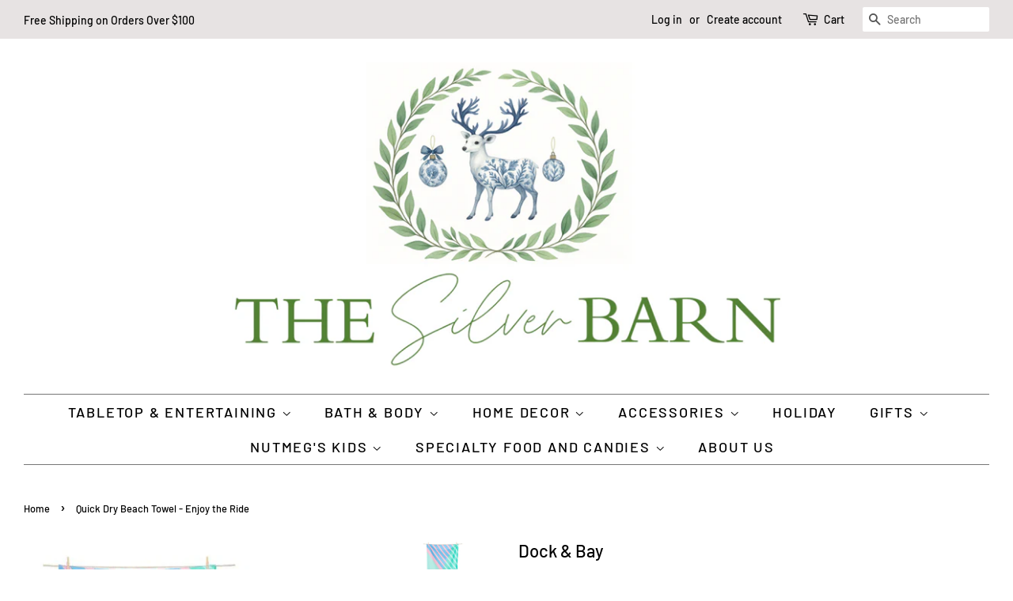

--- FILE ---
content_type: text/javascript
request_url: https://dashboard.wheelio-app.com/api/wheelioapp/getsettings?jsonp=WheelioAppJSONPCallback174&s=the-silver-barn.myshopify.com&d=the-silver-barn.myshopify.com&cu=https%3A%2F%2Fthesilverbarn.com%2Fproducts%2Fquick-dry-beach-towel-enjoy-the-ride%3Fvariant%3D39403681611874&uid=174
body_size: 381
content:
window['WheelioAppJSONPCallback174']({"success":false,"errorMessage":"No active campaigns!"})